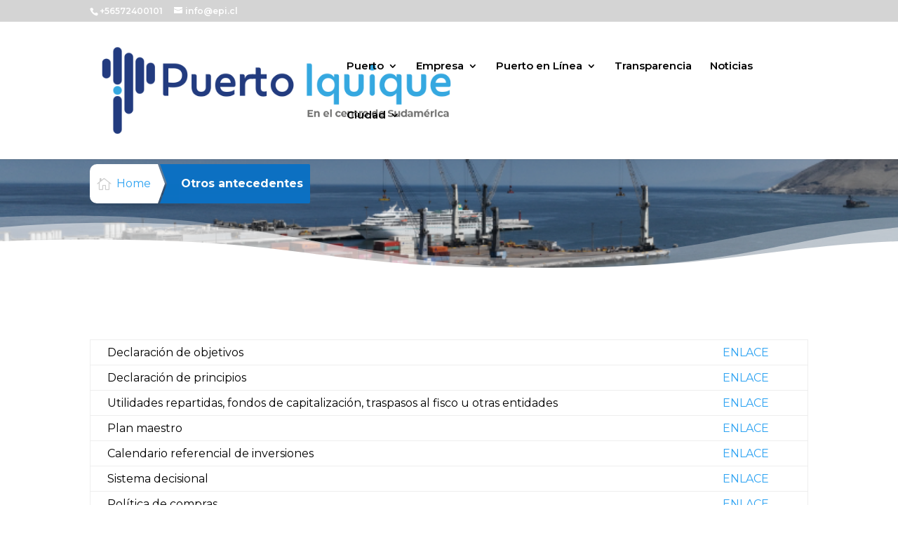

--- FILE ---
content_type: text/css
request_url: https://epi.cl/wp-content/et-cache/13607/et-core-unified-deferred-13607.min.css?ver=1768423715
body_size: -18
content:
div.et_pb_section.et_pb_section_0{background-repeat:repeat;background-image:url(https://epi.cl/wp-content/uploads/2024/03/DJI_0958.png)!important}.et_pb_section_0{height:250px;min-height:250px;max-height:250px}.et_pb_section_0.section_has_divider.et_pb_bottom_divider .et_pb_bottom_inside_divider{background-image:url([data-uri]);background-size:100% 100px;bottom:0;height:100px;z-index:1;transform:scale(1,1)}.dipl_breadcrumb_0 .dipl-breadcrumb-wrapper,.dipl_breadcrumb_0 .dipl-breadcrumb-wrapper li .breadcrumb-page{font-size:16px}.dipl_breadcrumb_0 .dipl-breadcrumb-wrapper li>.breadcrumb-page{font-family:'Montserrat',Helvetica,Arial,Lucida,sans-serif!important;font-weight:700!important;color:#FFFFFF!important}.dipl_breadcrumb_0{border-radius:10px 10px 10px 10px;overflow:hidden}.dipl_breadcrumb_0 .dipl-breadcrumb-wrapper li .breadcrumb-home-icon{font-family:ETmodules!important;font-weight:400!important;font-size:20px!important;color:#ccc!important}.dipl_breadcrumb_0 .dipl-breadcrumb-wrapper li .breadcrumb-home-icon:hover{color:!important}.dipl_breadcrumb_0 .dipl-breadcrumb-wrapper.layout1 li .breadcrumb-page{padding-left:10px!important;padding-right:10px!important;background-color:#ffffff!important;height:56px!important}.dipl_breadcrumb_0 .layout1 li .breadcrumb-page:hover:after,.dipl_breadcrumb_0 .layout1 li .breadcrumb-page::after{border-color:transparent transparent transparent #ffffff!important}.dipl_breadcrumb_0 .layout1 li .breadcrumb-page::before{border-color:#ffffff #ffffff #ffffff transparent!important}.dipl_breadcrumb_0 .dipl-breadcrumb-wrapper.layout1 li .breadcrumb-page:hover{background-color:#ffffff!important}.dipl_breadcrumb_0 .layout1 li .breadcrumb-page:hover::before{border-color:#ffffff #ffffff #ffffff transparent!important}.dipl_breadcrumb_0 .dipl-breadcrumb-wrapper.layout1 li .breadcrumb-page.dipl-last-page{background-color:#0C71C3!important}.dipl_breadcrumb_0 .layout1 li .breadcrumb-page.dipl-last-page::after{border-color:transparent transparent transparent #0C71C3!important}.dipl_breadcrumb_0 .layout1 li .breadcrumb-page.dipl-last-page::before{border-color:#0C71C3 #0C71C3 #0C71C3 transparent!important}.dipl_breadcrumb_0 .dipl-breadcrumb-wrapper.layout1 li .breadcrumb-page::before,.dipl_breadcrumb_0 .dipl-breadcrumb-wrapper.layout1 li .breadcrumb-page::after{border-width:28px 10px 28px 10px!important}.et_pb_text_2,.et_pb_text_3,.et_pb_text_0{font-family:'Montserrat',Helvetica,Arial,Lucida,sans-serif;font-size:16px}.et_pb_row_2,body #page-container .et-db #et-boc .et-l .et_pb_row_2.et_pb_row,body.et_pb_pagebuilder_layout.single #page-container #et-boc .et-l .et_pb_row_2.et_pb_row,body.et_pb_pagebuilder_layout.single.et_full_width_page #page-container #et-boc .et-l .et_pb_row_2.et_pb_row{width:100%;max-width:1280px}.et_pb_text_1.et_pb_text{color:#000000!important}.et_pb_text_1{font-family:'Montserrat',Helvetica,Arial,Lucida,sans-serif;font-weight:700;font-size:24px}.et_pb_icon_1,.et_pb_icon_2,.et_pb_icon_3,.et_pb_icon_4,.et_pb_icon_0{text-align:center}.et_pb_icon_0 .et_pb_icon_wrap .et-pb-icon,.et_pb_icon_4 .et_pb_icon_wrap .et-pb-icon,.et_pb_icon_3 .et_pb_icon_wrap .et-pb-icon{font-family:ETmodules!important;font-weight:400!important;color:#35a8e0;font-size:39px}.et_pb_icon_1 .et_pb_icon_wrap .et-pb-icon,.et_pb_icon_2 .et_pb_icon_wrap .et-pb-icon{font-family:FontAwesome!important;font-weight:400!important;color:#35a8e0;font-size:39px}.et_pb_section_3.et_pb_section{background-color:#223b7f!important}.et_pb_image_0{width:70%;text-align:center}.et_pb_image_1{width:36%;text-align:center}.et_pb_text_2.et_pb_text,.et_pb_text_3.et_pb_text{color:#FFFFFF!important}@media only screen and (max-width:980px){.dipl_breadcrumb_0 .dipl-breadcrumb-wrapper.layout1 li .breadcrumb-page{padding-left:10px!important;padding-right:10px!important}.et_pb_icon_0,.et_pb_icon_1,.et_pb_icon_2,.et_pb_icon_3,.et_pb_icon_4{margin-left:auto;margin-right:auto}.et_pb_image_0 .et_pb_image_wrap img,.et_pb_image_1 .et_pb_image_wrap img{width:auto}}@media only screen and (max-width:767px){.dipl_breadcrumb_0 .dipl-breadcrumb-wrapper.layout1 li .breadcrumb-page{padding-left:10px!important;padding-right:10px!important}.et_pb_icon_0,.et_pb_icon_1,.et_pb_icon_2,.et_pb_icon_3,.et_pb_icon_4{margin-left:auto;margin-right:auto}.et_pb_image_0 .et_pb_image_wrap img,.et_pb_image_1 .et_pb_image_wrap img{width:auto}}